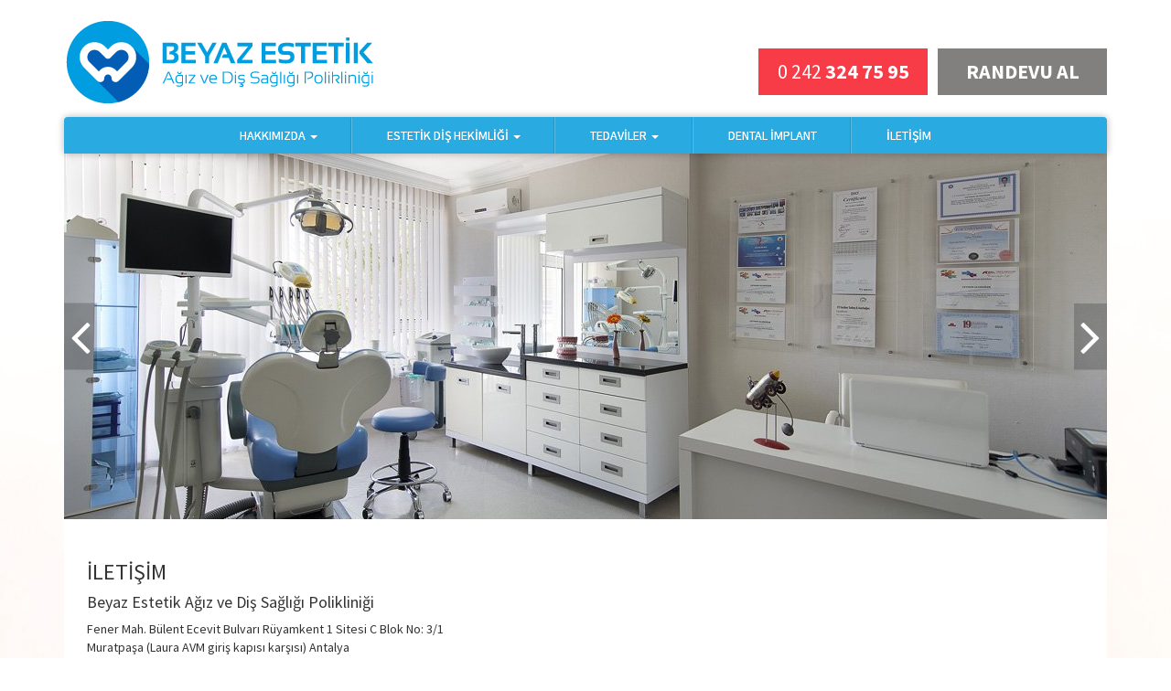

--- FILE ---
content_type: text/html; charset=UTF-8
request_url: http://beyazestetik.com.tr/iletisim.html
body_size: 5012
content:
<!DOCTYPE html PUBLIC "-//W3C//DTD XHTML 1.0 Transitional//EN" "http://www.w3.org/TR/xhtml1/DTD/xhtml1-transitional.dtd">
<html xmlns="http://www.w3.org/1999/xhtml">
<head>
<meta http-equiv="Content-Type" content="text/html; charset=utf-8" />
<base href="http://beyazestetik.com.tr/">
<link rel="icon" type="image/png" href="_images/logoIcon.png">
<link rel="icon" href="_images/fav.ico" type="image/x-icon"/>
<meta name="viewport" content="width=device-width, initial-scale=1">
<link rel="alternate" hreflang="tr" href="http://beyazestetik.com.tr/" />
<link href='http://www.beyazestetik.com.tr/' hreflang='tr' rel='alternate'/> 
<title>Beyaz Estetik Ağız ve Diş Sağlığı Polikliniği Antalya, Diş hekimi antalya, Zirkonyum diş antalya, kanal tedavisi antalya,Antalya Diş Hastanesi, ortodonti,implant antalya, 7/24 Diş Acil Diş</title>
 <meta property="og:title" content="Beyaz Estetik Ağız ve Diş Sağlığı Polikliniği"/>
 <meta property="og:url" content="http://beyazestetik.com.tr/"/>
 <meta property="og:site_name" content="Beyaz Estetik Ağız ve Diş Sağlığı Polikliniği"/>
 <meta property="og:image" content="http://beyazestetik.com.tr/_images/slider2.png" />
 <meta property="og:type" content="website"/>
 <meta property="og:description" content="Sağlıkla Gülümseyin" />

<meta property="fb:admins" content="747743347"/>
<meta content="Hafta sonu açık, Antalya Beyaz Estetik Ağız ve Diş Sağlığı Polikliniği, İmplant, Estetik Diş Hekimliği, Diş Beyazlatma, Kanal Tedavisi, Diş Teli, Dişeti Hastalıkları, Protez ve Ortodonti konularında hizmet vermektedir." name="description" />
<meta content="Beyaz Estetik Ağız ve Diş Sağlığı Polikliniği Antalya, Antalya Diş Hastanesi, 7/24 Diş Acil Diş, diş doktoru, ortodonti, diş hekimi antalya, porselen diş, zirkonyum diş, porselen kaplama, kanal tedavisi, antalya diş poliklinigi, antalya implant, antalya dental implant, estetik diş hekimliği, diş beyazlatma, antalya protez diş,zirkonyum diş antalya, kanal tedavisi antalya, implant antalya" name="keyword" />

<link href='http://fonts.googleapis.com/css?family=Source+Sans+Pro:400,700&subset=latin,latin-ext' rel='stylesheet' type='text/css'>
<link rel="stylesheet" href="//maxcdn.bootstrapcdn.com/font-awesome/4.7.0/css/font-awesome.min.css">
<link rel="stylesheet" type="text/css" href="_css/bootstrap.css"/>
<link rel="stylesheet" type="text/css" href="_css/StyleSheet.css"/>
<link rel="stylesheet" type="text/css" href="owl-carousel/owl.carousel.css"/>
<link rel="stylesheet" type="text/css" href="owl-carousel/owl.transitions.css"/>
<link rel="stylesheet" type="text/css" href="owl-carousel/owl.theme.css">
<link rel="stylesheet" type="text/css" href="highslide/highslide.css" /></head>

<body>
<!-- Google Code for &#304;leti&#351;im Conversion Page -->
<script type="text/javascript">
/* <![CDATA[ */
var google_conversion_id = 962688114;
var google_conversion_language = "en";
var google_conversion_format = "3";
var google_conversion_color = "ffffff";
var google_conversion_label = "pu-TCP_b0GUQ8uiFywM";
var google_remarketing_only = false;
/* ]]> */
</script>
<script type="text/javascript" src="//www.googleadservices.com/pagead/conversion.js">
</script>
<noscript>
<div style="display:inline;">
<img height="1" width="1" style="border-style:none;" alt="" src="//www.googleadservices.com/pagead/conversion/962688114/?label=pu-TCP_b0GUQ8uiFywM&amp;guid=ON&amp;script=0"/>
</div>
</noscript>

<div class="container">
	<div class="col-lg-12 col-md-12 col-sm-12 col-xs-12 header">
    	<div class="langBar pull-right"> </div>
</div>

<div class="col-lg-12 col-md-12 col-sm-12 col-xs-12 header">
	<div class="col-lg-6 col-md-6 col-sm-6 col-xs-12">
    	<div class="logo text-left"><a href="index.html"><img src="_images/beyazEstetikLogo.png" /></a></div>
    </div>
    <div class="col-lg-6 col-md-6 col-sm-6 col-xs-12 text-right hidden-xs desktopPhone" style="padding-top:33px">
    	<a href="iletisim.html">
        	0 242 <span>324 75 95</span>
        </a>
        <a href="o_randevu.html"><span>RANDEVU AL</span></a>
       
    </div>
<!--
    <div class="col-lg-6 col-md-6 col-sm-6 col-xs-12 text-left visible-xs mobileCall">
    	<a href="tel:05398847595"><i class="fa fa-whatsapp" aria-hidden="true"></i> 0 539 884 75 95 </a>
   
    </div>-->
     <div class="col-lg-6 col-md-6 col-sm-6 col-xs-12 text-left visible-xs mobileCall">
        <a href="tel:02423247595"><i class="fa fa-phone-square fa-fw"></i> 0 242 324 75 95 </a> 
     </div>
    <div class="col-lg-6 col-md-6 col-sm-6 col-xs-12 text-left visible-xs mobileCal">
    	<a href="o_randevu.html"><span>RANDEVU AL</span></a>
       
       
    </div>
    

</div>    <div class="clearfix"></div>
	<div class="menuKapsayici">
        
            <nav class="navbar navbar-default" role="navigation">
                <div>
                    <!-- Brand and toggle get grouped for better mobile display -->
                    <div class="navbar-header">
                        <button type="button" class="navbar-toggle" data-toggle="collapse" data-target="#bs-example-navbar-collapse-1" style="color:white;">
                            <span class="sr-only">Toggle navigation</span>
                            <i class="fa fa-bars fa-fw fa-2x"></i>
                        </button>

                    </div>
                    
          <div class="collapse navbar-collapse col-xs-12 col-md-12 col-lg-12 col-sm-12" id="bs-example-navbar-collapse-1">
                        
                            
							<ul class="nav navbar-nav">
                           <!--<li><a href="index.html">ANASAYFA</a></li>-->
					  <li class="dropdown">
												<a href="#" class="dropdown-toggle" data-toggle="dropdown">HAKKIMIZDA <span class="caret"></span></a>
												<ul class="dropdown-menu" role="menu">
											  <li><a href="dis/doktorlar/39">Doktorlar</a></li><li><a href="dis/klinik/48">Klinik</a></li><li><a href="dis/dental-teknoloji/40">Dental Teknoloji</a></li></ul></li><li class="dropdown">
												<a href="#" class="dropdown-toggle" data-toggle="dropdown">ESTETİK DİŞ HEKİMLİĞİ  <span class="caret"></span></a>
												<ul class="dropdown-menu" role="menu">
											  <li><a href="dis/bonding/9">Bonding</a></li><li><a href="dis/laminate-veneer-yaprak-porselen/10">Laminate Veneer (Yaprak Porselen)</a></li><li><a href="dis/zirkonyum-kron-ve-kopruler/11">Zirkonyum Kron ve Köprüler</a></li><li><a href="dis/empress-full-porselen/41">Empress (Full Porselen)</a></li><li><a href="dis/dis-beyazlatma/6">Diş Beyazlatma</a></li><li><a href="dis/dental-botoks/42">Dental Botoks</a></li></ul></li><li class="dropdown">
												<a href="#" class="dropdown-toggle" data-toggle="dropdown">TEDAVİLER <span class="caret"></span></a>
												<ul class="dropdown-menu" role="menu">
											  <li><a href="dis/kanal-tedavisi/14">Kanal Tedavisi</a></li><li><a href="dis/dis-eti-tedavisi/15">Diş Eti Tedavisi</a></li><li><a href="dis/ortodonti/22">Ortodonti</a></li><li><a href="dis/seffaf-plak-ortodonti-tedavisi/13">Şeffaf Plak Ortodonti Tedavisi</a></li><li><a href="dis/yirmilik-dis-cekimi/21">Yirmilik Diş Çekimi</a></li><li><a href="dis/air-flow-ile-leke-cikarma/16">Air Flow ile Leke Çıkarma</a></li><li><a href="dis/hassas-tutuculu-parsiyel-protezler/19">Hassas Tutuculu Parsiyel Protezler</a></li><li><a href="dis/tam-protezler/20">Tam Protezler</a></li></ul></li><li><a href="dis/dental-implant/7">DENTAL İMPLANT</a></li> 
                    <li><a href="iletisim.html" style="background:none;">İLETİŞİM</a></li>          
				</ul>	

                    </div>
                    <!-- /.navbar-collapse -->
                </div>
                <!-- /.container-fluid -->
            </nav>
        
    </div><!-- /Menü -->	<div class="col-lg-12 col-md-12 col-sm-12 col-xs-12 sliderArea hidden-xs">
	
    <div class="col-lg-12 col-md-12 col-sm-12 col-xs-12 slider">
     <div class="arrow leftArrow hidden-xs"><i class="fa fa-angle-left"></i></div>
    	<ul id="owl" class="owl owl-theme" style="margin:0px; padding:0px;    list-style: none;">
            <li><a href="dis/kanal-tedavisi/14"><img src="_img/dis_slider4_1.jpg"></a></li><li><a href="dis/cocuklar-icin/5"><img src="_img/dis_slider3_1.jpg"></a></li><li><a href="dis/dental-implant/7"><img src="_img/dis_slider2_3.jpg"></a></li><li><a href="dis/doktorlar/39"><img src="_img/dis_slider1_3.jpg"></a></li><li><a href="dis/dental-teknoloji/40"><img src="_img/dis_slider5_1.jpg"></a></li>           
        </ul>
        <div class="arrow rightArrow hidden-xs"><i class="fa fa-angle-right"></i></div>
    </div>
    <!--<div class="col-lg-4 col-md-4 col-sm-4 hidden-xs sliderSlogan text-center">
    	Sağlıkla  Gülümseyin        
    
    </div>-->

</div>    <div class="col-lg-12 col-md-12 col-sm-12 col-xs-12 content">
    	<div class="col-lg-6 col-md-6 col-sm-6 col-xs-12 textArea">
        	 
			                       
            
            <h3> İLETİŞİM </h3>
       

<div itemscope itemtype="http://schema.org/Dentist">
   <span itemprop="name"><h4>Beyaz Estetik Ağız ve Diş Sağlığı Polikliniği</h4></span>
   <div itemprop="address" itemscope itemtype="http://schema.org/PostalAddress">
     <span itemprop="streetAddress">Fener Mah. Bülent Ecevit Bulvarı Rüyamkent 1 Sitesi C Blok No: 3/1 <br /> Muratpaşa (Laura AVM giriş kapısı karşısı)</span>
     <span itemprop="addressLocality">Antalya</span><br /><br />
     <span itemprop="addressRegion"></span>
     <span itemprop="postalCode"></span>
   </div>
   <strong>Tel</strong>: <span itemprop="telephone">+90 242 324 7595</span><br />
   <br /><br />
    <strong>E-Mail</strong>: <span itemprop="email">info@beyazestetik.com.tr</span><br />
   <a href="https://www.google.com/maps/place/Beyaz+Estetik+A%C4%9F%C4%B1z+ve+Di%C5%9F+Sa%C4%9Fl%C4%B1%C4%9F%C4%B1+Poliklini%C4%9Fi/@36.8586243,30.7440823,17z/data=!3m1!4b1!4m2!3m1!1s0x14c39ae876450687:0x8b11d57e1d69de05" itemprop="maps">Harita</a> 
</div>
<br /><br />

<form action="iletisim.html#send" method="post">
<div class="col-lg-12 col-md-12 col-sm-12 col-xs-12"> <strong>İsim :</strong> </div>
<div class="col-lg-12 col-md-12 col-sm-12 col-xs-12"> <input type="text" name="ad" class="form-control" /> </div>
<div class="col-lg-12 col-md-12 col-sm-12 col-xs-12"> <strong>E-Mail :</strong> </div>
<div class="col-lg-12 col-md-12 col-sm-12 col-xs-12"> <input type="text" name="eposta" class="form-control" /> </div>
<div class="col-lg-12 col-md-12 col-sm-12 col-xs-12"> <strong>Telefon :</strong> </div>
<div class="col-lg-12 col-md-12 col-sm-12 col-xs-12"> <input type="text" name="tel" class="form-control" /> </div>
<div class="col-lg-12 col-md-12 col-sm-12 col-xs-12"> <strong>Mesajınız :</strong> </div>
<div class="col-lg-12 col-md-12 col-sm-12 col-xs-12"> <textarea class="form-control" name="msg"> </textarea> </div>
<div class="col-lg-12 col-md-12 col-sm-12 col-xs-12"> <strong>Güvenlik :</strong> </div>
<div class="col-lg-12 col-md-12 col-sm-12 col-xs-12">
<div class="g-recaptcha" data-sitekey="6LcA5xkTAAAAAEdGGMvnJr9-KdWwYvwXalGtT8ry"></div>
            <script type="text/javascript"
                    src="https://www.google.com/recaptcha/api.js?hl=tr">
            </script>
</div>
            
<div class="col-lg-12 col-md-12 col-sm-12 col-xs-12 text-right" style="margin-top:5px;"> <input type="submit" name="Go"  value="Gönder"  class="form-control"/> </div>

</form>        
        </div>
       <div class="col-lg-4 col-md-4 col-sm-4 col-xs-12 textArea pull-right" style="padding:0px;">
        		<iframe src="https://www.google.com/maps/embed?pb=!1m18!1m12!1m3!1d3192.3256104693114!2d30.74408231568016!3d36.8586242721077!2m3!1f0!2f0!3f0!3m2!1i1024!2i768!4f13.1!3m3!1m2!1s0x14c39ae876450687%3A0x8b11d57e1d69de05!2zQmV5YXogRXN0ZXRpayBBxJ_EsXogdmUgRGnFnyBTYcSfbMSxxJ_EsSBQb2xpa2xpbmnEn2k!5e0!3m2!1str!2s!4v1456932729133" width="100%" height="562" frameborder="0" style="border:0" allowfullscreen></iframe>
        </div> 
    
    </div>
    
  <div class="col-lg-12 col-md-12 col-sm-12 col-xs-12 footer ">
  <div class="col-lg-10 col-md-10 col-sm-10 col-xs-10 text-left">
    	Beyaz Estetik Ağız ve Diş Sağlığı Polikliniği - 2026 <br> Bu sitedeki içerikler sadece bilgilendirme amaçlıdır. Hekimin hastayı tıbbi amaçla muayene etmesi veya hastaya tanı koyması yerine geçmez.
   </div>
  <div class="col-lg-2 col-md-2 col-sm-2 col-xs-2 text-right">
    	<a href="https://www.facebook.com/beyazestetik/" target="new"><i class="fa fa-facebook-square fa-2x"></i></a>
        <a href="https://www.instagram.com/beyazestetik/" target="new"><i class="fa fa-instagram fa-2x" aria-hidden="true"></i></a>
    
   </div>
</div>
</div>



<script>
  (function(i,s,o,g,r,a,m){i['GoogleAnalyticsObject']=r;i[r]=i[r]||function(){
  (i[r].q=i[r].q||[]).push(arguments)},i[r].l=1*new Date();a=s.createElement(o),
  m=s.getElementsByTagName(o)[0];a.async=1;a.src=g;m.parentNode.insertBefore(a,m)
  })(window,document,'script','https://www.google-analytics.com/analytics.js','ga');

  ga('create', 'UA-53932834-1', 'auto');
  ga('send', 'pageview');

</script><script type="text/javascript" src="https://code.jquery.com/jquery-2.1.3.min.js"></script>
<script type="text/javascript" src="_js/bootstrap.js"></script>
<script type="text/javascript" src="owl-carousel/owl.carousel.js"></script>
<script type="text/javascript">
$(document).ready(function(){
	$("#owl").owlCarousel({
            navigation: false, // Show next and prev buttons 
            slideSpeed: 300, paginationSpeed: 400, singleItem: true, autoPlay: true, pagination: false, mouseDrag: true, transitionStyle: "fade"
			
        });
		
			var slider = $('#owl').data('owlCarousel');
		
		$('.leftArrow').click(function(e) {
            slider.prev();
        });
		
		$('.rightArrow').click(function(e) {
            slider.next();
        });
});
</script>
</body>
</html>

--- FILE ---
content_type: text/html; charset=utf-8
request_url: https://www.google.com/recaptcha/api2/anchor?ar=1&k=6LcA5xkTAAAAAEdGGMvnJr9-KdWwYvwXalGtT8ry&co=aHR0cDovL2JleWF6ZXN0ZXRpay5jb20udHI6ODA.&hl=tr&v=PoyoqOPhxBO7pBk68S4YbpHZ&size=normal&anchor-ms=20000&execute-ms=30000&cb=7te48u2b0l8b
body_size: 49673
content:
<!DOCTYPE HTML><html dir="ltr" lang="tr"><head><meta http-equiv="Content-Type" content="text/html; charset=UTF-8">
<meta http-equiv="X-UA-Compatible" content="IE=edge">
<title>reCAPTCHA</title>
<style type="text/css">
/* cyrillic-ext */
@font-face {
  font-family: 'Roboto';
  font-style: normal;
  font-weight: 400;
  font-stretch: 100%;
  src: url(//fonts.gstatic.com/s/roboto/v48/KFO7CnqEu92Fr1ME7kSn66aGLdTylUAMa3GUBHMdazTgWw.woff2) format('woff2');
  unicode-range: U+0460-052F, U+1C80-1C8A, U+20B4, U+2DE0-2DFF, U+A640-A69F, U+FE2E-FE2F;
}
/* cyrillic */
@font-face {
  font-family: 'Roboto';
  font-style: normal;
  font-weight: 400;
  font-stretch: 100%;
  src: url(//fonts.gstatic.com/s/roboto/v48/KFO7CnqEu92Fr1ME7kSn66aGLdTylUAMa3iUBHMdazTgWw.woff2) format('woff2');
  unicode-range: U+0301, U+0400-045F, U+0490-0491, U+04B0-04B1, U+2116;
}
/* greek-ext */
@font-face {
  font-family: 'Roboto';
  font-style: normal;
  font-weight: 400;
  font-stretch: 100%;
  src: url(//fonts.gstatic.com/s/roboto/v48/KFO7CnqEu92Fr1ME7kSn66aGLdTylUAMa3CUBHMdazTgWw.woff2) format('woff2');
  unicode-range: U+1F00-1FFF;
}
/* greek */
@font-face {
  font-family: 'Roboto';
  font-style: normal;
  font-weight: 400;
  font-stretch: 100%;
  src: url(//fonts.gstatic.com/s/roboto/v48/KFO7CnqEu92Fr1ME7kSn66aGLdTylUAMa3-UBHMdazTgWw.woff2) format('woff2');
  unicode-range: U+0370-0377, U+037A-037F, U+0384-038A, U+038C, U+038E-03A1, U+03A3-03FF;
}
/* math */
@font-face {
  font-family: 'Roboto';
  font-style: normal;
  font-weight: 400;
  font-stretch: 100%;
  src: url(//fonts.gstatic.com/s/roboto/v48/KFO7CnqEu92Fr1ME7kSn66aGLdTylUAMawCUBHMdazTgWw.woff2) format('woff2');
  unicode-range: U+0302-0303, U+0305, U+0307-0308, U+0310, U+0312, U+0315, U+031A, U+0326-0327, U+032C, U+032F-0330, U+0332-0333, U+0338, U+033A, U+0346, U+034D, U+0391-03A1, U+03A3-03A9, U+03B1-03C9, U+03D1, U+03D5-03D6, U+03F0-03F1, U+03F4-03F5, U+2016-2017, U+2034-2038, U+203C, U+2040, U+2043, U+2047, U+2050, U+2057, U+205F, U+2070-2071, U+2074-208E, U+2090-209C, U+20D0-20DC, U+20E1, U+20E5-20EF, U+2100-2112, U+2114-2115, U+2117-2121, U+2123-214F, U+2190, U+2192, U+2194-21AE, U+21B0-21E5, U+21F1-21F2, U+21F4-2211, U+2213-2214, U+2216-22FF, U+2308-230B, U+2310, U+2319, U+231C-2321, U+2336-237A, U+237C, U+2395, U+239B-23B7, U+23D0, U+23DC-23E1, U+2474-2475, U+25AF, U+25B3, U+25B7, U+25BD, U+25C1, U+25CA, U+25CC, U+25FB, U+266D-266F, U+27C0-27FF, U+2900-2AFF, U+2B0E-2B11, U+2B30-2B4C, U+2BFE, U+3030, U+FF5B, U+FF5D, U+1D400-1D7FF, U+1EE00-1EEFF;
}
/* symbols */
@font-face {
  font-family: 'Roboto';
  font-style: normal;
  font-weight: 400;
  font-stretch: 100%;
  src: url(//fonts.gstatic.com/s/roboto/v48/KFO7CnqEu92Fr1ME7kSn66aGLdTylUAMaxKUBHMdazTgWw.woff2) format('woff2');
  unicode-range: U+0001-000C, U+000E-001F, U+007F-009F, U+20DD-20E0, U+20E2-20E4, U+2150-218F, U+2190, U+2192, U+2194-2199, U+21AF, U+21E6-21F0, U+21F3, U+2218-2219, U+2299, U+22C4-22C6, U+2300-243F, U+2440-244A, U+2460-24FF, U+25A0-27BF, U+2800-28FF, U+2921-2922, U+2981, U+29BF, U+29EB, U+2B00-2BFF, U+4DC0-4DFF, U+FFF9-FFFB, U+10140-1018E, U+10190-1019C, U+101A0, U+101D0-101FD, U+102E0-102FB, U+10E60-10E7E, U+1D2C0-1D2D3, U+1D2E0-1D37F, U+1F000-1F0FF, U+1F100-1F1AD, U+1F1E6-1F1FF, U+1F30D-1F30F, U+1F315, U+1F31C, U+1F31E, U+1F320-1F32C, U+1F336, U+1F378, U+1F37D, U+1F382, U+1F393-1F39F, U+1F3A7-1F3A8, U+1F3AC-1F3AF, U+1F3C2, U+1F3C4-1F3C6, U+1F3CA-1F3CE, U+1F3D4-1F3E0, U+1F3ED, U+1F3F1-1F3F3, U+1F3F5-1F3F7, U+1F408, U+1F415, U+1F41F, U+1F426, U+1F43F, U+1F441-1F442, U+1F444, U+1F446-1F449, U+1F44C-1F44E, U+1F453, U+1F46A, U+1F47D, U+1F4A3, U+1F4B0, U+1F4B3, U+1F4B9, U+1F4BB, U+1F4BF, U+1F4C8-1F4CB, U+1F4D6, U+1F4DA, U+1F4DF, U+1F4E3-1F4E6, U+1F4EA-1F4ED, U+1F4F7, U+1F4F9-1F4FB, U+1F4FD-1F4FE, U+1F503, U+1F507-1F50B, U+1F50D, U+1F512-1F513, U+1F53E-1F54A, U+1F54F-1F5FA, U+1F610, U+1F650-1F67F, U+1F687, U+1F68D, U+1F691, U+1F694, U+1F698, U+1F6AD, U+1F6B2, U+1F6B9-1F6BA, U+1F6BC, U+1F6C6-1F6CF, U+1F6D3-1F6D7, U+1F6E0-1F6EA, U+1F6F0-1F6F3, U+1F6F7-1F6FC, U+1F700-1F7FF, U+1F800-1F80B, U+1F810-1F847, U+1F850-1F859, U+1F860-1F887, U+1F890-1F8AD, U+1F8B0-1F8BB, U+1F8C0-1F8C1, U+1F900-1F90B, U+1F93B, U+1F946, U+1F984, U+1F996, U+1F9E9, U+1FA00-1FA6F, U+1FA70-1FA7C, U+1FA80-1FA89, U+1FA8F-1FAC6, U+1FACE-1FADC, U+1FADF-1FAE9, U+1FAF0-1FAF8, U+1FB00-1FBFF;
}
/* vietnamese */
@font-face {
  font-family: 'Roboto';
  font-style: normal;
  font-weight: 400;
  font-stretch: 100%;
  src: url(//fonts.gstatic.com/s/roboto/v48/KFO7CnqEu92Fr1ME7kSn66aGLdTylUAMa3OUBHMdazTgWw.woff2) format('woff2');
  unicode-range: U+0102-0103, U+0110-0111, U+0128-0129, U+0168-0169, U+01A0-01A1, U+01AF-01B0, U+0300-0301, U+0303-0304, U+0308-0309, U+0323, U+0329, U+1EA0-1EF9, U+20AB;
}
/* latin-ext */
@font-face {
  font-family: 'Roboto';
  font-style: normal;
  font-weight: 400;
  font-stretch: 100%;
  src: url(//fonts.gstatic.com/s/roboto/v48/KFO7CnqEu92Fr1ME7kSn66aGLdTylUAMa3KUBHMdazTgWw.woff2) format('woff2');
  unicode-range: U+0100-02BA, U+02BD-02C5, U+02C7-02CC, U+02CE-02D7, U+02DD-02FF, U+0304, U+0308, U+0329, U+1D00-1DBF, U+1E00-1E9F, U+1EF2-1EFF, U+2020, U+20A0-20AB, U+20AD-20C0, U+2113, U+2C60-2C7F, U+A720-A7FF;
}
/* latin */
@font-face {
  font-family: 'Roboto';
  font-style: normal;
  font-weight: 400;
  font-stretch: 100%;
  src: url(//fonts.gstatic.com/s/roboto/v48/KFO7CnqEu92Fr1ME7kSn66aGLdTylUAMa3yUBHMdazQ.woff2) format('woff2');
  unicode-range: U+0000-00FF, U+0131, U+0152-0153, U+02BB-02BC, U+02C6, U+02DA, U+02DC, U+0304, U+0308, U+0329, U+2000-206F, U+20AC, U+2122, U+2191, U+2193, U+2212, U+2215, U+FEFF, U+FFFD;
}
/* cyrillic-ext */
@font-face {
  font-family: 'Roboto';
  font-style: normal;
  font-weight: 500;
  font-stretch: 100%;
  src: url(//fonts.gstatic.com/s/roboto/v48/KFO7CnqEu92Fr1ME7kSn66aGLdTylUAMa3GUBHMdazTgWw.woff2) format('woff2');
  unicode-range: U+0460-052F, U+1C80-1C8A, U+20B4, U+2DE0-2DFF, U+A640-A69F, U+FE2E-FE2F;
}
/* cyrillic */
@font-face {
  font-family: 'Roboto';
  font-style: normal;
  font-weight: 500;
  font-stretch: 100%;
  src: url(//fonts.gstatic.com/s/roboto/v48/KFO7CnqEu92Fr1ME7kSn66aGLdTylUAMa3iUBHMdazTgWw.woff2) format('woff2');
  unicode-range: U+0301, U+0400-045F, U+0490-0491, U+04B0-04B1, U+2116;
}
/* greek-ext */
@font-face {
  font-family: 'Roboto';
  font-style: normal;
  font-weight: 500;
  font-stretch: 100%;
  src: url(//fonts.gstatic.com/s/roboto/v48/KFO7CnqEu92Fr1ME7kSn66aGLdTylUAMa3CUBHMdazTgWw.woff2) format('woff2');
  unicode-range: U+1F00-1FFF;
}
/* greek */
@font-face {
  font-family: 'Roboto';
  font-style: normal;
  font-weight: 500;
  font-stretch: 100%;
  src: url(//fonts.gstatic.com/s/roboto/v48/KFO7CnqEu92Fr1ME7kSn66aGLdTylUAMa3-UBHMdazTgWw.woff2) format('woff2');
  unicode-range: U+0370-0377, U+037A-037F, U+0384-038A, U+038C, U+038E-03A1, U+03A3-03FF;
}
/* math */
@font-face {
  font-family: 'Roboto';
  font-style: normal;
  font-weight: 500;
  font-stretch: 100%;
  src: url(//fonts.gstatic.com/s/roboto/v48/KFO7CnqEu92Fr1ME7kSn66aGLdTylUAMawCUBHMdazTgWw.woff2) format('woff2');
  unicode-range: U+0302-0303, U+0305, U+0307-0308, U+0310, U+0312, U+0315, U+031A, U+0326-0327, U+032C, U+032F-0330, U+0332-0333, U+0338, U+033A, U+0346, U+034D, U+0391-03A1, U+03A3-03A9, U+03B1-03C9, U+03D1, U+03D5-03D6, U+03F0-03F1, U+03F4-03F5, U+2016-2017, U+2034-2038, U+203C, U+2040, U+2043, U+2047, U+2050, U+2057, U+205F, U+2070-2071, U+2074-208E, U+2090-209C, U+20D0-20DC, U+20E1, U+20E5-20EF, U+2100-2112, U+2114-2115, U+2117-2121, U+2123-214F, U+2190, U+2192, U+2194-21AE, U+21B0-21E5, U+21F1-21F2, U+21F4-2211, U+2213-2214, U+2216-22FF, U+2308-230B, U+2310, U+2319, U+231C-2321, U+2336-237A, U+237C, U+2395, U+239B-23B7, U+23D0, U+23DC-23E1, U+2474-2475, U+25AF, U+25B3, U+25B7, U+25BD, U+25C1, U+25CA, U+25CC, U+25FB, U+266D-266F, U+27C0-27FF, U+2900-2AFF, U+2B0E-2B11, U+2B30-2B4C, U+2BFE, U+3030, U+FF5B, U+FF5D, U+1D400-1D7FF, U+1EE00-1EEFF;
}
/* symbols */
@font-face {
  font-family: 'Roboto';
  font-style: normal;
  font-weight: 500;
  font-stretch: 100%;
  src: url(//fonts.gstatic.com/s/roboto/v48/KFO7CnqEu92Fr1ME7kSn66aGLdTylUAMaxKUBHMdazTgWw.woff2) format('woff2');
  unicode-range: U+0001-000C, U+000E-001F, U+007F-009F, U+20DD-20E0, U+20E2-20E4, U+2150-218F, U+2190, U+2192, U+2194-2199, U+21AF, U+21E6-21F0, U+21F3, U+2218-2219, U+2299, U+22C4-22C6, U+2300-243F, U+2440-244A, U+2460-24FF, U+25A0-27BF, U+2800-28FF, U+2921-2922, U+2981, U+29BF, U+29EB, U+2B00-2BFF, U+4DC0-4DFF, U+FFF9-FFFB, U+10140-1018E, U+10190-1019C, U+101A0, U+101D0-101FD, U+102E0-102FB, U+10E60-10E7E, U+1D2C0-1D2D3, U+1D2E0-1D37F, U+1F000-1F0FF, U+1F100-1F1AD, U+1F1E6-1F1FF, U+1F30D-1F30F, U+1F315, U+1F31C, U+1F31E, U+1F320-1F32C, U+1F336, U+1F378, U+1F37D, U+1F382, U+1F393-1F39F, U+1F3A7-1F3A8, U+1F3AC-1F3AF, U+1F3C2, U+1F3C4-1F3C6, U+1F3CA-1F3CE, U+1F3D4-1F3E0, U+1F3ED, U+1F3F1-1F3F3, U+1F3F5-1F3F7, U+1F408, U+1F415, U+1F41F, U+1F426, U+1F43F, U+1F441-1F442, U+1F444, U+1F446-1F449, U+1F44C-1F44E, U+1F453, U+1F46A, U+1F47D, U+1F4A3, U+1F4B0, U+1F4B3, U+1F4B9, U+1F4BB, U+1F4BF, U+1F4C8-1F4CB, U+1F4D6, U+1F4DA, U+1F4DF, U+1F4E3-1F4E6, U+1F4EA-1F4ED, U+1F4F7, U+1F4F9-1F4FB, U+1F4FD-1F4FE, U+1F503, U+1F507-1F50B, U+1F50D, U+1F512-1F513, U+1F53E-1F54A, U+1F54F-1F5FA, U+1F610, U+1F650-1F67F, U+1F687, U+1F68D, U+1F691, U+1F694, U+1F698, U+1F6AD, U+1F6B2, U+1F6B9-1F6BA, U+1F6BC, U+1F6C6-1F6CF, U+1F6D3-1F6D7, U+1F6E0-1F6EA, U+1F6F0-1F6F3, U+1F6F7-1F6FC, U+1F700-1F7FF, U+1F800-1F80B, U+1F810-1F847, U+1F850-1F859, U+1F860-1F887, U+1F890-1F8AD, U+1F8B0-1F8BB, U+1F8C0-1F8C1, U+1F900-1F90B, U+1F93B, U+1F946, U+1F984, U+1F996, U+1F9E9, U+1FA00-1FA6F, U+1FA70-1FA7C, U+1FA80-1FA89, U+1FA8F-1FAC6, U+1FACE-1FADC, U+1FADF-1FAE9, U+1FAF0-1FAF8, U+1FB00-1FBFF;
}
/* vietnamese */
@font-face {
  font-family: 'Roboto';
  font-style: normal;
  font-weight: 500;
  font-stretch: 100%;
  src: url(//fonts.gstatic.com/s/roboto/v48/KFO7CnqEu92Fr1ME7kSn66aGLdTylUAMa3OUBHMdazTgWw.woff2) format('woff2');
  unicode-range: U+0102-0103, U+0110-0111, U+0128-0129, U+0168-0169, U+01A0-01A1, U+01AF-01B0, U+0300-0301, U+0303-0304, U+0308-0309, U+0323, U+0329, U+1EA0-1EF9, U+20AB;
}
/* latin-ext */
@font-face {
  font-family: 'Roboto';
  font-style: normal;
  font-weight: 500;
  font-stretch: 100%;
  src: url(//fonts.gstatic.com/s/roboto/v48/KFO7CnqEu92Fr1ME7kSn66aGLdTylUAMa3KUBHMdazTgWw.woff2) format('woff2');
  unicode-range: U+0100-02BA, U+02BD-02C5, U+02C7-02CC, U+02CE-02D7, U+02DD-02FF, U+0304, U+0308, U+0329, U+1D00-1DBF, U+1E00-1E9F, U+1EF2-1EFF, U+2020, U+20A0-20AB, U+20AD-20C0, U+2113, U+2C60-2C7F, U+A720-A7FF;
}
/* latin */
@font-face {
  font-family: 'Roboto';
  font-style: normal;
  font-weight: 500;
  font-stretch: 100%;
  src: url(//fonts.gstatic.com/s/roboto/v48/KFO7CnqEu92Fr1ME7kSn66aGLdTylUAMa3yUBHMdazQ.woff2) format('woff2');
  unicode-range: U+0000-00FF, U+0131, U+0152-0153, U+02BB-02BC, U+02C6, U+02DA, U+02DC, U+0304, U+0308, U+0329, U+2000-206F, U+20AC, U+2122, U+2191, U+2193, U+2212, U+2215, U+FEFF, U+FFFD;
}
/* cyrillic-ext */
@font-face {
  font-family: 'Roboto';
  font-style: normal;
  font-weight: 900;
  font-stretch: 100%;
  src: url(//fonts.gstatic.com/s/roboto/v48/KFO7CnqEu92Fr1ME7kSn66aGLdTylUAMa3GUBHMdazTgWw.woff2) format('woff2');
  unicode-range: U+0460-052F, U+1C80-1C8A, U+20B4, U+2DE0-2DFF, U+A640-A69F, U+FE2E-FE2F;
}
/* cyrillic */
@font-face {
  font-family: 'Roboto';
  font-style: normal;
  font-weight: 900;
  font-stretch: 100%;
  src: url(//fonts.gstatic.com/s/roboto/v48/KFO7CnqEu92Fr1ME7kSn66aGLdTylUAMa3iUBHMdazTgWw.woff2) format('woff2');
  unicode-range: U+0301, U+0400-045F, U+0490-0491, U+04B0-04B1, U+2116;
}
/* greek-ext */
@font-face {
  font-family: 'Roboto';
  font-style: normal;
  font-weight: 900;
  font-stretch: 100%;
  src: url(//fonts.gstatic.com/s/roboto/v48/KFO7CnqEu92Fr1ME7kSn66aGLdTylUAMa3CUBHMdazTgWw.woff2) format('woff2');
  unicode-range: U+1F00-1FFF;
}
/* greek */
@font-face {
  font-family: 'Roboto';
  font-style: normal;
  font-weight: 900;
  font-stretch: 100%;
  src: url(//fonts.gstatic.com/s/roboto/v48/KFO7CnqEu92Fr1ME7kSn66aGLdTylUAMa3-UBHMdazTgWw.woff2) format('woff2');
  unicode-range: U+0370-0377, U+037A-037F, U+0384-038A, U+038C, U+038E-03A1, U+03A3-03FF;
}
/* math */
@font-face {
  font-family: 'Roboto';
  font-style: normal;
  font-weight: 900;
  font-stretch: 100%;
  src: url(//fonts.gstatic.com/s/roboto/v48/KFO7CnqEu92Fr1ME7kSn66aGLdTylUAMawCUBHMdazTgWw.woff2) format('woff2');
  unicode-range: U+0302-0303, U+0305, U+0307-0308, U+0310, U+0312, U+0315, U+031A, U+0326-0327, U+032C, U+032F-0330, U+0332-0333, U+0338, U+033A, U+0346, U+034D, U+0391-03A1, U+03A3-03A9, U+03B1-03C9, U+03D1, U+03D5-03D6, U+03F0-03F1, U+03F4-03F5, U+2016-2017, U+2034-2038, U+203C, U+2040, U+2043, U+2047, U+2050, U+2057, U+205F, U+2070-2071, U+2074-208E, U+2090-209C, U+20D0-20DC, U+20E1, U+20E5-20EF, U+2100-2112, U+2114-2115, U+2117-2121, U+2123-214F, U+2190, U+2192, U+2194-21AE, U+21B0-21E5, U+21F1-21F2, U+21F4-2211, U+2213-2214, U+2216-22FF, U+2308-230B, U+2310, U+2319, U+231C-2321, U+2336-237A, U+237C, U+2395, U+239B-23B7, U+23D0, U+23DC-23E1, U+2474-2475, U+25AF, U+25B3, U+25B7, U+25BD, U+25C1, U+25CA, U+25CC, U+25FB, U+266D-266F, U+27C0-27FF, U+2900-2AFF, U+2B0E-2B11, U+2B30-2B4C, U+2BFE, U+3030, U+FF5B, U+FF5D, U+1D400-1D7FF, U+1EE00-1EEFF;
}
/* symbols */
@font-face {
  font-family: 'Roboto';
  font-style: normal;
  font-weight: 900;
  font-stretch: 100%;
  src: url(//fonts.gstatic.com/s/roboto/v48/KFO7CnqEu92Fr1ME7kSn66aGLdTylUAMaxKUBHMdazTgWw.woff2) format('woff2');
  unicode-range: U+0001-000C, U+000E-001F, U+007F-009F, U+20DD-20E0, U+20E2-20E4, U+2150-218F, U+2190, U+2192, U+2194-2199, U+21AF, U+21E6-21F0, U+21F3, U+2218-2219, U+2299, U+22C4-22C6, U+2300-243F, U+2440-244A, U+2460-24FF, U+25A0-27BF, U+2800-28FF, U+2921-2922, U+2981, U+29BF, U+29EB, U+2B00-2BFF, U+4DC0-4DFF, U+FFF9-FFFB, U+10140-1018E, U+10190-1019C, U+101A0, U+101D0-101FD, U+102E0-102FB, U+10E60-10E7E, U+1D2C0-1D2D3, U+1D2E0-1D37F, U+1F000-1F0FF, U+1F100-1F1AD, U+1F1E6-1F1FF, U+1F30D-1F30F, U+1F315, U+1F31C, U+1F31E, U+1F320-1F32C, U+1F336, U+1F378, U+1F37D, U+1F382, U+1F393-1F39F, U+1F3A7-1F3A8, U+1F3AC-1F3AF, U+1F3C2, U+1F3C4-1F3C6, U+1F3CA-1F3CE, U+1F3D4-1F3E0, U+1F3ED, U+1F3F1-1F3F3, U+1F3F5-1F3F7, U+1F408, U+1F415, U+1F41F, U+1F426, U+1F43F, U+1F441-1F442, U+1F444, U+1F446-1F449, U+1F44C-1F44E, U+1F453, U+1F46A, U+1F47D, U+1F4A3, U+1F4B0, U+1F4B3, U+1F4B9, U+1F4BB, U+1F4BF, U+1F4C8-1F4CB, U+1F4D6, U+1F4DA, U+1F4DF, U+1F4E3-1F4E6, U+1F4EA-1F4ED, U+1F4F7, U+1F4F9-1F4FB, U+1F4FD-1F4FE, U+1F503, U+1F507-1F50B, U+1F50D, U+1F512-1F513, U+1F53E-1F54A, U+1F54F-1F5FA, U+1F610, U+1F650-1F67F, U+1F687, U+1F68D, U+1F691, U+1F694, U+1F698, U+1F6AD, U+1F6B2, U+1F6B9-1F6BA, U+1F6BC, U+1F6C6-1F6CF, U+1F6D3-1F6D7, U+1F6E0-1F6EA, U+1F6F0-1F6F3, U+1F6F7-1F6FC, U+1F700-1F7FF, U+1F800-1F80B, U+1F810-1F847, U+1F850-1F859, U+1F860-1F887, U+1F890-1F8AD, U+1F8B0-1F8BB, U+1F8C0-1F8C1, U+1F900-1F90B, U+1F93B, U+1F946, U+1F984, U+1F996, U+1F9E9, U+1FA00-1FA6F, U+1FA70-1FA7C, U+1FA80-1FA89, U+1FA8F-1FAC6, U+1FACE-1FADC, U+1FADF-1FAE9, U+1FAF0-1FAF8, U+1FB00-1FBFF;
}
/* vietnamese */
@font-face {
  font-family: 'Roboto';
  font-style: normal;
  font-weight: 900;
  font-stretch: 100%;
  src: url(//fonts.gstatic.com/s/roboto/v48/KFO7CnqEu92Fr1ME7kSn66aGLdTylUAMa3OUBHMdazTgWw.woff2) format('woff2');
  unicode-range: U+0102-0103, U+0110-0111, U+0128-0129, U+0168-0169, U+01A0-01A1, U+01AF-01B0, U+0300-0301, U+0303-0304, U+0308-0309, U+0323, U+0329, U+1EA0-1EF9, U+20AB;
}
/* latin-ext */
@font-face {
  font-family: 'Roboto';
  font-style: normal;
  font-weight: 900;
  font-stretch: 100%;
  src: url(//fonts.gstatic.com/s/roboto/v48/KFO7CnqEu92Fr1ME7kSn66aGLdTylUAMa3KUBHMdazTgWw.woff2) format('woff2');
  unicode-range: U+0100-02BA, U+02BD-02C5, U+02C7-02CC, U+02CE-02D7, U+02DD-02FF, U+0304, U+0308, U+0329, U+1D00-1DBF, U+1E00-1E9F, U+1EF2-1EFF, U+2020, U+20A0-20AB, U+20AD-20C0, U+2113, U+2C60-2C7F, U+A720-A7FF;
}
/* latin */
@font-face {
  font-family: 'Roboto';
  font-style: normal;
  font-weight: 900;
  font-stretch: 100%;
  src: url(//fonts.gstatic.com/s/roboto/v48/KFO7CnqEu92Fr1ME7kSn66aGLdTylUAMa3yUBHMdazQ.woff2) format('woff2');
  unicode-range: U+0000-00FF, U+0131, U+0152-0153, U+02BB-02BC, U+02C6, U+02DA, U+02DC, U+0304, U+0308, U+0329, U+2000-206F, U+20AC, U+2122, U+2191, U+2193, U+2212, U+2215, U+FEFF, U+FFFD;
}

</style>
<link rel="stylesheet" type="text/css" href="https://www.gstatic.com/recaptcha/releases/PoyoqOPhxBO7pBk68S4YbpHZ/styles__ltr.css">
<script nonce="E5p-2dBWtYFliYJ2WTB10w" type="text/javascript">window['__recaptcha_api'] = 'https://www.google.com/recaptcha/api2/';</script>
<script type="text/javascript" src="https://www.gstatic.com/recaptcha/releases/PoyoqOPhxBO7pBk68S4YbpHZ/recaptcha__tr.js" nonce="E5p-2dBWtYFliYJ2WTB10w">
      
    </script></head>
<body><div id="rc-anchor-alert" class="rc-anchor-alert"></div>
<input type="hidden" id="recaptcha-token" value="[base64]">
<script type="text/javascript" nonce="E5p-2dBWtYFliYJ2WTB10w">
      recaptcha.anchor.Main.init("[\x22ainput\x22,[\x22bgdata\x22,\x22\x22,\[base64]/[base64]/bmV3IFpbdF0obVswXSk6Sz09Mj9uZXcgWlt0XShtWzBdLG1bMV0pOks9PTM/bmV3IFpbdF0obVswXSxtWzFdLG1bMl0pOks9PTQ/[base64]/[base64]/[base64]/[base64]/[base64]/[base64]/[base64]/[base64]/[base64]/[base64]/[base64]/[base64]/[base64]/[base64]\\u003d\\u003d\x22,\[base64]\\u003d\x22,\[base64]/KW5Xej4ARTl/w5bCssKFIjDCq8OPEXnChFdGwqkAw7vCo8KRw6dWPMOxwqMBfhrCicOZw7pPPRXDiWptw7rCrsOJw7fCtwnDl2XDj8K/wr0Ew6QoWAY9w5XCrhfCoMKMwpxSw4fCgcOMWMOmwr5cwrxBwrXDsW/DlcOvJmTDgsObw5zDicOCVMKSw7lmwpIQcUQNMwt3P3PDlXhwwo0+w6bDhMKMw5/Do8OAF8Owwr4zasK+UsKfw4LCgGQyAwTCrXDDpFzDncKOw73DnsOrwqlXw5YDQyDDrADCnn/CgB3Du8OBw4V9H8KcwpNuWsKfKMOjIcOPw4HCssKEw6tPwqJ4w7LDmzkSw7A/[base64]/DosOEwrDCoj/CvMO+wrjDiUTDkMOCwpvCu8KtwpjDn3Zze8O+w68Ew57CkMOpY07ChsOmblvDmirDhjsGwp/DqjvDmFvCqsK1OmjClMK8w7VCKcK3PSRgGiDDmwwTwoh2NTzDqWnDisONw4kCw5hlw5VMO8O4wp5Pa8KCwpoLbR0zw5HDksOCDsOmSRwTwqRAYsK/wphjGjxKwobDo8OWw7Bhak3Cr8ODPMO1wrDCmMKqw5DDuRnCjcKSM33DkXnCrXTDphdfGcKKwrHCjDDCmlMyaSnDmjJow6zDi8O7F30Tw6ZqwrQcwpPDpMOyw50sw6YJwofDo8KWBsOYdMOkGsKYwpHChsKMwpEXZMOVd0tYw6LCgcKrcX5ULHlATWE9w5/CoHszOy8vZEfDtRvDvyjCn18BwonDiRgOw4bClCPCh8Ogw5YGbS8RLMK8B2nCqMKowqgcNRbChFckw5jDqsKJRcOpGwXDqRUyw5QewpIABsO9P8O0w4nClMORwrtRRjp6XQ/DljrDjzvDscOEw7F6VMKBwqvDiW0VFyLDpGDDq8KSw6XDmBw2w6bCsMOiEsOmdn0Gw6LCpnICwodEdsOswq/[base64]/[base64]/Dj3UUw6Jiw5Fvw5rDmwpYABxIFMKrRsKoMMK3cUUJQMOrwoLCsMOkwpwQG8K7b8KXwo7Cr8K1DMOVwojDsztVXMKQCGVrVMKDwowpOW7DvMO3woVwcDNXwpV/MsOGw5duOMOtw6PCrlcwRVsWw5ATwrYWU08dRMKaUMK+OwzDq8OBwpbCi2BbG8KZdG0LwovDqsKvK8OlUsKywpt8wobCtB8CwoMpaxHDhFwYw4kLJnzDt8OZUjI6TG7DtsOsbgvCmR3DgSJjGCpfwqPCq2PDhzFLwofCgUIGwrlbw6AGJsOvwoF/HUPCusKmw4FbXCINKcKqw57DuG4tLhnDogjDuMOQwrgow5zDrR/[base64]/CvjR7wpQ6XBTDrcO6ecOzw5HCuEMQw5HChsKyeSDDknpow5MkPsKPXcO3fwVHF8Kcw6bDkcOqbzo0aTgvwqnCkQ/[base64]/[base64]/Dox9OZcOxw7bDi8KCcGzDksKQwqs4HDNow6QXw4/[base64]/[base64]/woFtw50DUXV2O8KNIADCjcKsRsOqY2VXRxPDtkBYwrHDrXZeCsKpw6N4w7pnw403w51YIxt7A8ObVMK4w79wwrkiw6/Dq8KhTsKJwqJoETwBY8KqwqUjKA8/ShwfwrjDmMOKN8KcHcOFNzbCiH/[base64]/CnMOVwrXCuzY/w4HCmcK5w5Z+wonDhSBUwpbDocOvw6QWwolUKcK6HsOuw43Di1tcYTF3wozDssOqwobCvn3Duk/DpC7CtybCth7DrUQdwoUOXx3CpMK5w5jChsKKw4B/Jx/CuMK2w7vDtU99HsKsw7rDohx0wp0rHngvw50XIm7CmSEdwqtRNEJWwqvCo3YLwq5LDcK5WArDg1rDgsObw7/CjsOcV8O3wpdjwprCm8K9w6pLI8OrwpTCvsK7MMKcWQfDvMOmBQPDmXslF8K9wp/Di8OSY8OVc8K5wpHCm2TDrhTDr0TCig7Cm8OALToSwpdBw6HDpMKkHHHDu1/CoiQyw77Cv8KtMsOdwrsgw6U5wq7DisOPS8OMJVnCjsK0wo3DgSfChVrDucOow7k1HcOObWMGQMOwacOdFcKxEBUFQ8KIw4MZCmTDl8OaT8O1woxZw6oWNGxXw7sYwp/DicOhLMKSwpoRwqzDpsK/wqHCjnYCHMOzwozDr3PCmsOlw7cAw55owovCk8Obw4LCjDh7w7V+wpVIwpvCnxzDgyJebVNgPcKUwogiR8OHw5LDnHzDn8OYw65vZ8OnW1nDo8KwHB4XVA8Awo5Wwr5vSWzDrcKxemfCpMKmBQU+w4w1VsKSw7jCrHvCn1nCnQPDlcK0wr/Ch8O0SMKcbmPDlHdTw5xgSsO7w68fw7QMTMOgFhzCt8KzWMKYw7HDhsKqRE0yVMKxwrbDrlJzwpXCr2zCgcK2EsObFxHDpgPDpD/CiMOzAETDhDYSwp97DGRVOsObw6R/[base64]/ZsO5w6kPPsKLw7TCv3xDw6nCisOnNcKowpTCq1bDugFow716w5ATwqM7wrAfw75QS8K0TMKaw4bDoMO9A8KSOCDDtg42WsKxwoLDg8O+w7BAYMOsO8OiwoTDiMONLGl2wpTCsV/Dg8KbDMOuwpPDozLCgi1TRcOQCjx9FsOow5tDw5Y0woLCtcOoGg5bw6fCgG3DgMKcdh18w4PCmATCocOlwobDjlrCgjg9NU/DhSJsDcKxwoTCoBLDscOGASXCsT5gJUp+DMKbWW/CkMKqwpB0wqw6w7sWJsKIwrzDtcOAwojDtwbCqHYjLsKYDMODDVPCoMO5SSAhRcOZfVkMLjTCmcKOwoLDhSrCjcK4w6wQwoNFwrIdw5UIYHrDmcOUEcKnOcOCKMKWU8KfwqMow6ZMUR5eVEBpwofDlGPDnDlEwr/CicOeVA8/BgnDu8KzPQFpMcKhDQ3CkMKcPjoqw6FawpLCkcOfSknCrhrDtMKxwozCqcKIIhnCqW/[base64]/DmQNyw697D8K6ISHCoELCocKQDDk/[base64]/DtjDDqhzCtSDDuBLDgz7CuAnDnsOgVsKmGFPCqsOLQkUVRD5bdhfDgGMXYxJMT8Ksw6zDpMODRMOqY8OSHsOUYRFNLyxgw5rDgsKzDgZIwo/Du2XCvMOIw6XDmnjDpkwVw5ptwqQFCsOyw4XDlSZ0w5bDnmnDgcKwEsOOw5wZOsKPDDZtAsKPw7RCworCmiHDiMOjwoDDicK/[base64]/[base64]/CuF3Cj8OCZsKvwqZEBjPDg2fCvnheCcKmw7EvQcOWBQTCrwHDgz92wql8ATfDs8KLwogJw7jCl2XCkHdBaSJ4EsOPfCpAw4J1LsO+w6s/woVLdCssw44swp7Dh8OLK8OrwrfDpCvDhBgRflzCsMKMCGoaw47CqxfDkcKXwoIWFjrDpMOyb0bCm8OARUQxWcOqQsO0w7cVZ07DpMKhw4DDpwrChsONTMK+McKvYMO2UwMDMsOUwprDk3t0wosWJAvDgE/Dv23DucOSIlc+w73Ck8Kfw63CjsK9wpMAwp4Nw7Y6w7xRwoAZwrrDksKPwrNVwqt6cUXCtMKpwqM6wpZJwr9sZMOzGcKdw6jCkcOTw4MmNG/DgMObw7PCiVnDncKgw7DCqsKRw4R/S8OyFsKibcOiAcKIwrwIM8OUUyUDwobDjD9uw4xMw7DCiAfCl8O7AMOkOhbCt8KJw57DrVRQwpRpaS0tw6BFAMK2bcKdw74sD114w5hgZBnCo3U/TcOZD0tsVcK/w5HCp1VgSsKYecKFZsOPLjfDiVTCh8OUwp7CtMKNwq/Ds8OmE8KAwrowUcKpw6gTwpTCiDoww5Bmw6nDkhHDrDgMPMOLFsOCcCZrwpZeZcKAFMOPXCxOJXLDjijDjnnCvRDDssOCd8O8wqXDpw50wqwgRMOUHArCocOWw5FQeFNkw78ewph/[base64]/[base64]/w5APKMKmw7QTEsKowr7CqsKkKMO6AMKow4rCgkXDusKSw7UuYcOWNcKsesOvw7TCrcKPKsOvbVTDuzQ4w6UGw5fDjsOAEMK6MMOgMsOUNn0oaA/[base64]/DgcKEe8O3wo3DnATDtcKUwrjDtsKGBsKtwo7DrzgWw7JCIMKFw7HDq0FgYnXDjiVMw7LCg8KmIMOww5LDgsKgCcK0w6ZCWcOsb8KfHsK2FU45wpZjw65zwrdKwqjDrmtNw6t/ZEjCv38LwqvDscOTHSIaenFxeifDi8O4wrvDnTBww4whEQ5WKnR7w7cNf10kFRIOLH/Crylfw5XDiDLCu8Kbw5bConBDJFYewqDDv2LDoMOXw5tNw7Blw4vDl8OOwrMrSw7Cu8Kkwop0wqBWw7nCqMKAw6rDlE0XdDp7w7VaF3YSWiPDlsKzwrRqUmJIfVF/wqDCi0XDqmHDnG7CvSLDrMKXYTQJw4DDrwJAw6fCisOGFyzDqMOKd8OswqBCbMKJw4BgHiXDqFbDs3LDmUpAwpNSw7knb8KWw6YMwpt+LRh4w5PCgx/DuXEbw4pcfDXCu8KRSSwDwrs/[base64]/[base64]/wrkMUg7DjcKmYUTDv8KpFxbCscOLWMOAWQ/CrcKPw7/CnFwmLMO+w5PCmAE3woZUwqfDkQQ0w4QoaBVWdMOBwrEEw54mw5kUAx1zw7s1woZsa2h2C8Ouw67Dskxrw6tjUT08YizDosKHwql6f8OaJcObB8OaOMKgwpXDlGkxw5/[base64]/[base64]/JWHChMK3agfCt8O3aEonFcOOw6FqcCJfL3jCssOHQFdXFTLChBMlw53CqQN0wqPCnD7DuCVHwpjCi8O4f0bChsOqbMOZw49OYcO8wpdLw5RNwr/CnMOXwoYGQw7CmMOmKXYXwqPDrBN2FcOgCyPDoxImRG7Cp8KCTXTCpsOBw6Rrwp/DvcKZIsOeJRDDpMOIf0JvHARBfsOKICIKw619CcO4w5TCj1pILnTCrynCmAkUd8KywqReVU8QSTHCk8K2wqMqJMOxYMOYQEdTw4h2w67CqSDCr8OHw5vDlcOFwobCmRhAw6nCvxYCw57DnMKTesOXwo3Cg8KRI3/DtcKQF8OoMcKDw5ZcCsOvbUbDnsKFDTrDrMO+wq/[base64]/DohIELMK/J0PDk8KsWzwgccOYZlhMw7HDumYPw5xIKXPDk8OrwrvDvcOEw4TDiMOib8Oyw7nCtcKLRMOOw7/Dq8OcwofDhHAtE8OXwqXDhMONw4QCERsGacKNw4TDlR1Uw5t/w7zCqX14wrzDhE/ClsK+w7HDvMOBwoPCt8KyfcOXEMKQX8OAw5hQwpZzw4lCw7LCisOFw4IvZMKja0LClR/CuAvDn8Kmwp/CnFfCsMKZdDMvcSnCpm3Di8OxBMOnRnzCtcKdM3EqRcO4XnDCkcKdaMOzw5BHR0ITw6jDrsK0wrvCogQ1wp/[base64]/w4ozF3nDnArDr8Klwp1gwozCvAjCscKaw6A0JBwNwppYw4PDmsOpfsKAwqTDosK+w5Y+w7bDn8KGwpEqdMKBwpQSwpDCklwXThwIw6LCikh5w7DClcKicMOHwosbMsOLbMOmw4wMwr7DoMO9wq/DjELDsgTDtHfCgSTCs8O+em7DmcO/w51RRVDDuzLCg1bClzbDkCACwqfCvcK0O18aw5Mnw5bDj8OUw484EcKBUsKnw4Mwwq1TdMKewrDCs8Oaw55NeMOWXTLCiijDgcK2YU/[base64]/WyzDjUTCgcKhw4jCmcKBwoHCuFjCmMKtwqklasOgesK/SCUXw5F4woMoQ3g0KMOGXzzDsTjCrMOweDrCjjPDk38HFsO4wqXCrsOxw7Vgw645w692TsOOUMKuSsK5w5I5csKZwr43OR7Dn8KfQcKVw6/[base64]/CgBgKLcOfajFXw6XDkAnDuMOXwrYRwr7CusO8eVoBVMOCwo/DlsOuOcOXw5F9w4Y1w7sfLcOPwqvCqsKMw4HDh8OUw7ooCMKwPiLCsnZwwrIww6gQW8OaKyBZFwnCsMKnWgFWQXJ+wqggwrLCjRHCp0F/woQFNcOoZMOkw4USEMOFCEZEwoPClMOyK8OZw6XDij5BDcKxw4TCvMOcZnnDkMOYVsOxw6bDssKKfsODCsO2wofDjVUxw4pawpXDvWZaTMODFHRAw57DqTXDvMOEa8KIEsOKw7nCpsO4EcKBwp7DhMOtwq9NRXENwp/CssKYw69sQsOCecK1wrVidMOxwpUMw6PCtcOMWsOTwrDDhMKiFVrDoiDCpsOTw6bCssO2W29ebcOeacOrwrcEwpE9Eh4SIRxJwp/Dk33CgMKhQC/[base64]/CqXnDtMO7LQnCvBzCpMK4w7duwqvDqsKmc8K1wpJiOiZ7wrHDkcKrZjZGO8KeXcOsK1DCscO4woVCMMO/ADwqw5bCucO+bcOhw5vCh2/CimkRFQULfnzDlMKgw43ClEQCRMODOcOIw4jDgsObKMKyw5Q/PcOTwpU1woZXwpnCkcKkLMKZwrTDj8K9KMOuw5fCg8OUwobDr0fDqRB6wq5AAMKpwqDCs8K5ScKFw4HCocOcJA89w6PCrMKNCsKwZ8KJwrMMFMOeG8KQwosecsKdQjdewpnCjMOeLDdcMMKtwovCpBFYSC7CrsKEGcOQYGsUR07DgsKwCx9ne2QPLMOge03DoMK/DsK9KcKAwqfCnsOkZDfCt01vw6rDr8O+wrbDkcOBRA3Dr1jDusOswqc1Qi/Ci8O2w5LCo8KXEcKNw5p/[base64]/ChwpneH9Mbn/DiMO8CF9Aw5taAsOZw6QdWMORH8K3w6/DvQLDtsOBw7rDtQV3wp3DoQDCkMK5VMKMw7DCoi5Nw6ZLHcOAw7tqAkDCpktBcsOJwpbCqsORw5nCtUZawpU5dRXDgVLClmLCiMKRexU2wqPDsMO6w57DjsKjwrnCt8OrOSLCqsKuw7XDlHgawrDChH/DiMKzWsKXwqXCqcKHejHCr3XCqcKjBsKLwqLCvztZw7/Cv8O+w5p2A8KCBE/CqMKKSl1ww4jCohlHGsOBwqVcbsKYw5N6wrcJw6IywrF2dMKAw6nCrMKWwrPCmMKLfkPDokjCg03Cgz8fwqjCpQM0fsOOw7V8YMKCPwA7DhhiCMObwrLCnMOlwqfCn8KwfMOjOVs8L8KmbloDwrXDv8KPwp/CrsKpwq8fw7xAdcOvwp/[base64]/Ci8Kww7HCvsOowrPDv8KPDMKNN8K2wpzCmid5w6nCgAYxZcOwDwMiIMOMw4JSwrR8w4nDvMOSBURjw64jaMOXw6x5w7rCrGLCpnLCrX8lwonCgA9Ow4RRFWjCskjDi8O2PMOCHw0QesKdR8OJLgnDijLCosKuPErCrsOdwozDvX4BBcO8NsOew4wgJMKIw5/DtU5tw4DClMKdGxfDm0/CoMOSw5rCjV3DlH1/[base64]/CiBnDtMKHKcOCwoRkAMOwKBcWGsKZw7PDq8KowoBoSHPCgcKxwq7Cm1zCkhXDjmBnIcOucMKFwqvCpMO4w4PDvgPDvsOAGsKoLR/DsMKJwopNWHHDnhvDi8KQWwkyw6Jfw6Zxw6NXw7TCp8OaI8Oww6HDmsOfUTQVwowqwrs1UMOLQ1NtwpESwpPCu8OWYiBnLcKJwp3CrcODwqLCrkopV8OUD8OcAy9gC3zCuAlFwq/Cr8OMw6TCp8Kiw4jChsOowoFuw43CszYNwrIAOhhQGsKYw4rDmTvCqyrCqQlHw5/Cl8ONLRjCuChPalLDsmXDoUkcwqFtw4bDn8Klw6vDsxfDuMKIw7HCksOawoJRO8OSXsOgNAdca09AHMOmw41iwoYhwp9Iw49sw4p/wq12wq/DvsKDXDdqwqkxaCzCpsKxIcKgw4/CtcKED8OtOjfDogDDkcKfYT/Dg8KxwofCrcKwPcOPc8KqNMKQT0fDqcKEbUwFwot+bsOSwq4FwqzDicKnDBFzwqQwbcKlRMKZTGTDh3HCv8KKIcOJDcOoasK8EXRIwrIAwr0Nw5pcVMOvw7/[base64]/DvcKXPsOLwpACCsOJwr7DkMKrw7nDt8KWwqLChD7CrxXCsGxBMFXDkS/[base64]/wrPDoyfCq8KqwprCsRBzwpZdw7fDv8K4w7HClUPDlh49w6vCpMKBw4UgwpTDsjBNwpPClHAbP8OsMcOww7htw7A1w4rCmcO8JS1aw5pQw7XCrkDDn0rDqEnDm20vw4N3a8KdXD/Doxkec0oEQcKMwofCmRFOw7DDncO/[base64]/dMKPwrR5w4ghw7nCm8OlwrzDncKaOcOZOBzDmMOEwovChWRkwrUvEsKow6J0BMO6M1bDmVTCviA6A8K9KnfDpMK0wpfCjDXDv3jCrsKsQU12wp/[base64]/[base64]/[base64]/w4psHhIVw6rDl8KoPMOWfsKhwqJMwqTCuWbDgsKmIC3Dtx7CocOfw7twDjnDnVQdwoUPw7JtNmnDhMOTw59OB3fCmMKwbijDqkIQwqfCkz/CqmvDozU9wrzDlwnDuAdfU2Vmw7bCnCTDnMK9KQNORsO2BUTCicOQw6rCrBjCmMKpUUtWw6hUwr9RVw7CghPDncKPw4R+w7XChjfDpB49wp/DmgN7OE0SwqAfwrLDgMOrw4kow7lkT8O8dGM6BQ0aRnHCrcOrw5BLwpQmw4rDvsK0a8KYdMONGyHCiDLCtcOpMV4POVwNwqVYPz3DscKcf8KZwpXDi2zCgsKbwp/Dh8KnwoLDlQPDmsKPSFbCmsKbw7vCtcOjw6/Do8O2EDHCrEjDmsOiw43CmcO4QcKyw6LCrkxKIR0rU8OobFZBEsOsKsOKCUZ9wr3CrMOgZ8KMXEQlwrTDtWU1wq48LMKzwoLCg1Mhw7AlE8Kkw4bCqcObw7DCtcKRDMKOWBtIBC/Dk8Odw585wrNGT0Qnw4TDr2XDnMKww5fCl8OrwrnCpcOlwpYVQsOfWBjCvBDDmsOfwrU6GsK4fVPCqy/DpsOSw4fDmsKLZDrCisKHNCPCo3YGW8OIwqbDlcKMw5oIGElQWmDCj8KZw6oWWsOiXXHCtcKkSGzCsMOqwrtMUMKfWcKOXMKcLMK/wqpewoLCkEQZw6Fjw5HDgFJuwqfCsEIzwrjDqygEWcKMwpRYw5vCjWXCmB1MwqHDlsO/wqrCq8KNw7lDE2x5WmHCnD1/bMKWRlTDh8KbaQl3ZsOGwqcZACY6bsOfw4DDqkXDmcOoSMOEKMOfP8K0w5dwZnkzVCRpawByw7jDp24FNw52w4pvw40Uw6jDrxhXZjZoE37ClcKrw51fdRYhNMOAwpTCvD7Cs8OcLnPCoRMAFiVzwr7Cv04Qwrc/[base64]/Cr1YOOhAkw5bCgAjDmFEPRCIAcDlyw7nDnzZRDyp+LcK7w6scw4TDlsOkbcOaw6JdEMKeTcKVNlEtw6nCuivCqcO8woDChyrDghXDhG0dWDpwfg5iCsKDwoZpw4wEBxJSw5/ChTIcw5bCm1o0wpVeLhLCqHkAw4bDmcKKw4ofGX3CsnXDncOdG8Kwwp3DhWE9JsK7wr7DrsKzMms/wqDCk8OjTMOXwq7DqD3DqVslRcO4wqjDk8OpXsK1wp5Nw5ANCGzDtcO0PhxAHR/CjlzDqcKJw5DCnsOGw6rCrsOLdcKbwqrDsEfDqCbDvkEmwoLDrsKlZcKbAcKPHVsYw6MEwqs4XCHDgBtUw4HCjhHCtWtawr/Dpz7DiVhyw6DDg2ciw5ULw6zDhDHCtB4Pw77DhXxHLi1RY0bClTd6G8K5Sn3CvcK9XcOWw4RDV8KRwpPCiMOSw4TDgg7CqFoPEBssDVkvwrfDoRZJcA/CvXp8wo7Ck8O2wrMyTsOEwp/CrFcKXcKZNgjCv0XCs0E1wpvCusKgFhRbwpnDlj3CocOzJsKfw4MywpYdw4xfQsO/BMKkw5PDs8KWHyl6w43ChsKrw7wQacOGw6LClQ/CoMOmw6o0w6rDgMKPwrfChcKZw6XDpsKZw7EPw4zDgcOpT0wcR8Olw6XCjsO8wopUMAtuw7lCcR7CtwTDqcKLw7PCqcK8CMO4UDvCh34Pw4l8wrR/woTCjiPDosOUSQvDinHDiMK/wrfDvDjDjEbClsOxwr1iOA3DsEsawrViw5dVw4NkBMODF0d6w6TCgcOfw5nCmX/[base64]/DMK7wrXCkcOFWMKAw6AfYsK+wpIawpzChcKWXj5Hw7wmwoInwpUtwrjDvsKwbsOlwpYnflPCinEOwpNJd0BZwrstw5bCt8OUwqjClMOFwrwLwrV1KXLDqcKkwojDsGbCusO9UcKCw7/Cu8KyV8KOH8OPXDHDn8KIS3bDkcKOE8OfY0jCqsO6csONw5dbesOZw7jCsFBEwrYiezIfwp3DnXDDksOCwpbDq8KOCyRrw5HDvsO+wrrCrVbCuyl8wpV9WMOiacO3woLCkMKYwrLCqVjCv8K9QMK+JcK4woTDtU1/QkRdWsKOQcKmAsKewqTChsOxw74Dw6RMw5TCmRFdwqzCjUfDq1rCnkLCi2smw7/[base64]/CnMOUNy0TS8KjJwBRw4t0fsKzeg3DssOTwqzClDNlVsK3dxciwoYzw7XCjsO+JMK5XcOxwqIGwoPDl8KUw6XDpnQYD8OvwocewrHDsQAXw4vDkDDCnsKDwp8mwr/DlA3DvRk+w5YlXsKpwq3Dk2PDqMO5wrLDq8OJwqgVNcKbwqx7N8OrVsKPYsOawqXDqHNkw7xNW08wEEc5SBDCh8K8IVrDkcO1e8Oaw5nCgAPDp8OrcRB6DMOoXQtJYsODFB/CkAQbHcKXw4jCqcKbAUrDpkvDtMOEwrjCr8KCU8KKw47Cji/CvcKJw6NLw5sAVxHDnB8GwqI/wrtfOmZewrfCjsK3McOLVErDtmQBwqPDq8Ovw7LDontGw4nDisKTdsONLwxYN0XDrU9RQcKUwp/Con02ahtcfRDDiEzDqgZSwpkmYAbCpRLDgTcFKcOhw6bChmzDmsOEcVhrw41cUHpvw6fDk8Ozw4AgwrwHw71YwrvDswwVZ2bDlnsubsKIRcKYwr/Dv2PCng3CugIPDMKuwq9dCSDCs8OewrLDmjDDjMOcwpTDjn1DXT7DlBbCgcO0wrFLwpLCpFNtw6/DgU8XwpvCmGwMbsKcScO5CMKgwr5twqnDlsOxOlXDiTfDt23CoVLDnx/DgkDCtFTCl8KJEMORC8KkH8KoYnTCrSFvwoDClEkoGEFCKF3Djj7Co1vCoMOMQUBzw6dqwrR/[base64]/MWcVw6DDj2HCgsKWw4wkQMK2W8Oewr7DoSnDg8OBwoB9wrY+HsOpw4ETTMKfw5jCsMKgwpXCr0TDgsK/wpdKwqpvwo5vZ8Ojw596wqzCtzBTKnvDk8KDw7IjZTw/[base64]/wpHCs8KxBRgTwqzCpsKUBcKWHTTDql/CscOLw7lWDkXDuy3ChMOZw5fDmXIBYMKTw4IEw4USwpAPbwFMPxY1w7zDrhUoPcKUwrBvwq5KwpbClMKhw7nCq0sxwr4XwrBnakBXwppFwoY6wqXDqQs/[base64]/[base64]/DvsK/wpTDicONVsKtwqjDpRfDsDYue1vDu0gZc1gjw4LDhMOad8Kiw5gPw5/[base64]/RlNALMKfwoRhw5rCh3xaeErDslVWEMOgw57CqMODw5MreMKdOMOSd8K5w5vCugpsE8Obwo/DmFfDh8KJYnsqwoXDhQs1WcOCVEfDtcKTw6Q6woJnwrDDqj19w4PDkcO2w5bDl0hww4zDpcKCAFhRwpfCp8OKUcKFwq5qWlNlw7EowqfDs1s+wovCiTF+JyfDjw7DmgfCnsKPW8KvwqcwKnvCsSDCryPCrALCulMGwrQWw79Dw4bDk3/DnDbDqsKnS07DlX7DmsK1L8KEZgRWN3/DhG8AwqrCsMKhw6/Cj8OhwqXDmyrCgnTDh3PDjz/Dv8OUWsKbwrQnwrFiKUx2wqnDlTtPw6BzOVl4w69kBsKJIg3CoVVswrArZMKnJsKswqU/w4TDosO0JcOVL8OeX3oVw6nDlMKpcUJac8OCwqFywovDhTbDp1HDh8KdwpI2fhcBQVArwoR6w6Mmw7Rvw5hPd08JP2bCpT4/wqJNw5FvwrrCv8Ofw7LDowjClMKwChbCmy3Dl8Kxwpd6wq80ZiHCmsKRBx4/bVlgABDDlk5mw4vClMOYH8O4W8K5XQQKw5lhwqHDucOQw7N2SsOOwphye8ODwpU4w6kTBhMkw5HDisOKwpHCosKGWMOLw4s3wqvDm8Kowr9mwoEYw7fDnVESMRfDgMKBVMK6w4RfU8OuVMKqPB7DisOsbXYgwpnCmcK2W8KmVE/DghXCocKrc8KkWMOlScO0wrQQw5fCknxaw45gZcOXw5LDncOXUywyw6bCqMOOXsKyfXkXwplcdMOjwrFQE8K2P8Okwo1Mw5fCiFdFfMKmOsKlFk7Di8OWUMORw43Cqko/aH9IIHYqJi8Tw6TDiQUmacKNw6XDqMOMw4HDisORf8OKwq3DhMOAw7zDvSFOd8OFaSbCj8Ozw40Mw67DnMOoOsKgSQTDgEvCvkpww6/Cp8Kew7obC0l5N8OTZg/CksOwwr7CpWNxXcKVVwTDgy5Ow4PCosOHMBLDhlhjw6DCqh3CojBfAE/CqBF0AAYMNsKCw5bDkDHDtsKfWn0lwrdewobCtWUcGcOSIBzCpzNAw6TDrXIKY8KVw5nDgCsQLS3CsMOBXWwzISLCnDR4wp95w6osYlFOw6g3AcObLsKqIQ9BFwR5wpHCoMKnVTXDvj5UFHbCp1Y/WMKqUMOEw4U1X0k1w4kAw5jCiD/CpsKhw7FpbWfDssOYU2rDnT4nw4dvGT5sDjdRwrLCmcO2w7rCgcK0w53Dh0bCgW1KGsOZw4doRcKiP0HCoFZCwrrCtsKdwqPDmcOSw5XDniPDiBjDmcOdw4YywrLCocKoSWBpM8Ocw6bDtC/CigLCpA3DrMKxDBNcPGsfZVFswqFSwpllw7rDmMO1wqE0woDDlk7DlnHCqCVrWMK8KjZpKcK2CcKbwqnDsMKyY2l/wqTDrMKrwrQYw5nDgcKBEmDDssOaRj/Drl8kwo8RTMKCe2h+wqF8wq41wqvDrx/DgQlaw5TDosKwwo4WW8OHwrbDucKbwqHCpF7CriJfVT7CjcOdTBobwqpdwpR8w7PDngpTIMKYSH06dFzCqMOUwqvDsW4Rw48vKEA5ACJnw75RCjkjw7ZSw4Y1eh1Zw6/DnMK+w5TCo8KSwpYvPMOvwr3ClMK1GzHDlgTCp8OkAMOuUcOrw7PDo8KNBRpRT0DCpVsgEMO7UsKdZ0A4XHYjw6pxwqPCucKZbSI3DsKYwqTDtcOLJsO8w4XDhcKiGwDDqmllw4IWEg1Ow4J7wqHDksKjJMOlSR0INsKfw49FOAV1aD/[base64]/[base64]/ClUVcZsO3wrlbwqrDnH4dw6PCiFNrYsOzAMONGcOuV8OEbWvCsSddw5/DhB/CmSs2XsOKw6pUw4/[base64]/[base64]/[base64]/DrWvCtsOzw6xiACXCisK9bMKowqrClAhMwqbCjcOKw5gYJsOBwqxzXsK5Yh/CvcOuDC7DoXTDiXDDuHvCl8OKwpAlw67CtA0qTSRGw5rCn0fCn0AmHkcPJMO0fsKQN1zCksOJE0M1R2LDlEnDjsKrw71xwpDDkcKzwqo0w6Yqw57CkV/[base64]/[base64]/CvcKCd2kKwr8Ywrh2esK3bsOlwo0Rw5jCv8Knw7xcwq1awo5oPirDlCnCoMKkJVIqw4fCrirCmcODwpMMDcOIw4TCrWcGe8KUAXLCq8OcW8O1w7o7wqVkw4FrwpwlPMOeYQAXwq1Kw4DCtMOaelYyw5vCpTYWHcKMw4jCi8ObwqwZRHDDgMKMcMO/[base64]/CqAXCqMKwF8KEDWbDi8OBTcK9MMO+w7zDsSA2JFzDs3xqwpl/wobDpcOUQMK+J8KMD8OIw5TDvcOewox0w49Qw6zDgkDCpQMxUktgw6Izw6XCkTtVe04WahhKwqoNd1ZPLsKBwovCjwrCiQBPNcK5w5lcw7sEwqLDqMONwp0KbkbDjsK0IXrCuG0rwoxxwoDCmsK8VsKRw7N5wo/DtRkTAsO8wprDl2DDjUbDp8KSw45LwqRtKWJnwqzDssKcw5/CogNSw73DpMKUwo9qT0YvwpbDqQLDug1yw77DiCDClDV5w6jDiwbCq0tcw4XCvRPDp8OuasOVfMKnwo/DhgfCuMOdCMO8TGxtwrnDrUjCrcKgwq7DvsKhM8OIwoPDi3hdMMKnwp/[base64]/CpELCtcKrw63Dql16dRYmwo7Djmtxwrxzw68JH8K8b1bDlcKRe8OVw6hNQcOiwrrCm8KSeGLCpMKbwoJBw6fCjsO4SQ50CMK6wrvDncK+wrIzCFRgJyhtwqzCsMKWwqjDp8K/ccO/[base64]/w6bDl2vCisOnW8OOQBLCrMOBGw/ClsK1Kzduw6fCr2HCk8Kfw4rDosOxw5Mfw6/ClMOXYVzCgk/DgHxdwpprw4LDg2tSwpHDmT/ClEYbw4TDvHwKb8Ocw57Cjj/DoQxEw7wDw7XCusKyw7JUD2FUAcK2JMKFCMOcwoV0w4jCvMKXw4E7IgEHEcKzCC4NOC82wpHCiC/CmiIWXhYHwpHCsRYGwqDCijNtw6vCmgHDtMKNB8KQBU9RwojCkcK5wpjDqMOfw6fDvcK3wpHCg8KxwoLDkBXDk1cQwpMxwpzDtm/DmsKeOwknVR8Fw6ovDys8wqMWfcOYBmELU3PCj8OCw6jDpsKRw71xwrJ9woB9U0LDkEvCr8KGTWNywqhVd8OqX8KuwopkT8KLwooOw5FcJ20pw6wvw7NhecKcCWPCsnfCpn1ew77Dp8KPwoXDhsKBw4/Dk0PCk0LDg8KfRsKdw4bDnMKmR8Kmw7DCtSV6wqEtP8Knw6kiwok8wqLCjsK1HsK6wpxZw4lZRi7Cs8Ovw4PDnUFcwojCncOjMsOzwok8wpzDlXLDr8Kaw5PCocKZcBvDhDzDkMKjw5kgwpDDkMKKwox3w7cPIn7DoEfCvH/CkcKKPMKjw5IFKVLDgsKbwqYTBj7Di8OOw4PDmiLCu8Ohw7rDncKZUWhqEsKyJAvCn8Oow5czCcKVw7VlwrMSw7jCl8OfM23CtsKTYi8PFMOTw64qPFNoTAHCpwDCgFYKwrcpwotlflsTVcORw5VzC3LDklPDrzdPw5dARW/CnMOpIxPCuMKZc3LCicKGwrU7Aw1ZRSYFOkbDnsOuw6DDpWTCiMO2FcOawpglw4QKfcO9w51iw4vClMKuJcKDw6wcwqhoacKILsOKw413CMK8IMKgwrJZwqt0cAVbBRYMZMOTwq/DnX7Dtl42ADjCpMKZwpnDoMOVwpzDpcOcBzkvwpAXO8OeVH/DsMKfw4QRw67CusOlBcOUwo7CpFsmwrrCqMOfwrlpOxRdwovDocKkYgd5HlfDnMOQwovDljFkP8KTworDqcKiwpjCocKZPSTDiHzDlMOFOsKvwrs9YRZ4QUTCuEwgwpPCiFElcMKwworCm8OUDQA9wqJ7wrHDtwrCvVkMwpETcMOnLxVMw6/Dl1vDjw5CZX/Cqxx2DcKjMcOYwrzDunEUwrtaWsOkw7DDp8K/HcKRw5rDg8KlwrVjw5o/b8KIwr7DosKkNwZ4IcOdVcOIecOfwr9wR1Vgwosgw7UnawAoMSrDqGNLAcKJQHIdLWUxwo1EYcKawp3CmcOMdkQXw7kTecK7GsOfw6wlcGnDg2NzW8OoYj/DtMKPHcO3w5UGAMKuw5PCmWEew6JYw4wmYsOTYSDDm8KZAcKFwprCrsO9wqIxdEfCtFXDrHEBw4cQw7DCqcKyYUnDrcOtbEPDjsKGGcKteyHDjQ9pw7cWw6zCsiBzDMOoBkQ1wqEiMcKhwrLDrkXCjGjCrz3CiMOiwrXDjMK5ecO0al0kw7xLdG5/[base64]/ChMK4V8KgNFJCdcKMw5NEwq/[base64]/CqA0fEHPCqR0LCMKPB8K9HmbCgMKlw5bCr2bDv8Ovw6N7WDJ3wrVyw7zCrUZWw6zDvHY0eTbDjsKiLyZowoBAwp4ew5jDnD9Dwq/[base64]/[base64]\\u003d\\u003d\x22],null,[\x22conf\x22,null,\x226LcA5xkTAAAAAEdGGMvnJr9-KdWwYvwXalGtT8ry\x22,0,null,null,null,1,[21,125,63,73,95,87,41,43,42,83,102,105,109,121],[1017145,971],0,null,null,null,null,0,null,0,1,700,1,null,0,\[base64]/76lBhnEnQkZnOKMAhk\\u003d\x22,0,0,null,null,1,null,0,0,null,null,null,0],\x22http://beyazestetik.com.tr:80\x22,null,[1,1,1],null,null,null,0,3600,[\x22https://www.google.com/intl/tr/policies/privacy/\x22,\x22https://www.google.com/intl/tr/policies/terms/\x22],\x22a4khsvSeZRYzWi8FzMXjcX+wJmGWEhMvP4HAk/o60dI\\u003d\x22,0,0,null,1,1768828595482,0,0,[127,118],null,[240,230,223],\x22RC-c5u7NWaHPMU2Tw\x22,null,null,null,null,null,\x220dAFcWeA64Vp-QNhvNYvHB-_06_WW9cFCbFrb3xa2hDkaCxlCrlYWbLr7wWBlb62akFlw-_pkpY3P4fmRDWaFDeZ-Q12YlW-7FdQ\x22,1768911395265]");
    </script></body></html>

--- FILE ---
content_type: text/css
request_url: http://beyazestetik.com.tr/_css/StyleSheet.css
body_size: 1694
content:

body {
    font-family: 'Source Sans Pro', sans-serif;
    -webkit-font-smoothing: antialiased;
    text-shadow: 1px 1px 1px rgba(0,0,0,0.004);
    background: url(../_images/bg.jpg) bottom center no-repeat #FFF;
    text-align: left;
    margin: auto;
}

a:hover {
    text-decoration: none !important;
	
}

img {
    
    width: 100% \9;
    max-width: 100%;
    height: auto;
}

.row {
    margin-right: 0;
    margin-left: 0;
}

html {
    position: relative;
    min-height: 100%;
}


.logo{
	margin-bottom:12px;
}


.menuKapsayici{
	position:relative;
	z-index:5;
	box-shadow: 0px 0px 9px rgba(0,0,0,0.15);
}



@media (max-width: 767px){

	.navbar-default .navbar-nav .open .dropdown-menu > li > a {
    	color: #FFF !important;
	}
	
	.navbar-default .navbar-collapse, .navbar-default .navbar-form{
		margin-left:0px !important;
	}
		
}


.navbar{
	border-radius:0px;
	border-top-left-radius:4px;
	border-top-right-radius:4px;
}
.navbar-default {
   background: #29abe2;
	box-shadow: 0px 0px 9px rgba(0,0,0,0.15);
    border: none;
}

    .navbar-default .navbar-brand {
        color: #FFF;
    }

        .navbar-default .navbar-brand:hover,
        .navbar-default .navbar-brand:focus {
        }

    .navbar-default .navbar-text {
        color: #777;
    }

.navbar {
    margin-bottom: 0px !important;
}

.navbar-default .navbar-nav > li > a {
    color: #FFF;
    text-shadow: 0 0px 0 #ffffff !important;
    transition: 0.1s all linear;
	background:url(../_images/menuSep.png) top right no-repeat;
}

	



    .navbar-default .navbar-nav > li:hover, .navbar-default .navbar-nav > li > a:hover,
    .navbar-default .navbar-nav > li > a:focus {
        color: white;
        background-color: #4b545f;
        transition: 0.1s all linear;
    }

.navbar-default .navbar-nav > .active > a,
.navbar-default .navbar-nav > .active > a:hover,
.navbar-default .navbar-nav > .active > a:focus {
    color: #555;
}

.nav > li > a{
	padding: 10px 38px;
}


.navbar-nav > li > a:hover {
    color: white !important;
}

.navbar-default .navbar-nav > .disabled > a,
.navbar-default .navbar-nav > .disabled > a:hover,
.navbar-default .navbar-nav > .disabled > a:focus {
    color: #FFF;
    background-color:#4b545f;
}

.navbar-default .navbar-toggle {
    border-color: #ddd;

}

    .navbar-default .navbar-toggle:hover,
    .navbar-default .navbar-toggle:focus {
    }

    .navbar-default .navbar-toggle .icon-bar {
    }

.navbar-default .navbar-collapse,
.navbar-default .navbar-form {
        position: relative;
    left: 50%;
    transform: translateX(-50%);
}

.navbar-default .navbar-nav > .open > a,
.navbar-default .navbar-nav > .open > a:hover,
.navbar-default .navbar-nav > .open > a:focus {
    color: #555;
}


.navbar-default .navbar-nav > .open > a, 
.navbar-default .navbar-nav > .open > a:hover, 
.navbar-default .navbar-nav > .open > a:focus{
	background-color:#4b545f;
	color:white;
}


.navbar-default .navbar-toggle:hover, .navbar-default .navbar-toggle:focus {
    background-color: #AC006B;
}



.navbar-nav > li > .dropdown-menu{
	margin-top:-1px;
}

.dropdown-menu {
	position: absolute;
	top: 100%;
	left: 0;
	z-index: 1000;
	display: none;
	float: left;
	min-width: 160px;
	padding: 5px 0;
	margin: 2px 0 0;
	font-size: 14px;
	text-align: left;
	list-style: none;
	background-color: #4b545f;
	-webkit-background-clip: padding-box;
	background-clip: padding-box;
	border: 1px solid #ccc;
	border: 1px solid rgba(0, 0, 0, .15);
	border-radius: 4px;
	-webkit-box-shadow: 0 6px 12px rgba(0, 0, 0, .175);
	box-shadow: 0 6px 12px rgba(0, 0, 0, .175);

}

.dropdown-menu > li > a{
	color:white;
	
}

.dropdown-menu > li > a:hover, .dropdown-menu > li > a:focus{
	color:white;
	background:#29abe2;
}

.sliderArea{ 
	background:#29abe2;
}



.sliderSlogan{
	color: white;
font-size: 21px;
    position: absolute;
    top: 50%;
    transform: translateY(-50%);
    -webkit-transform: translateY(-50%);
    right: 0px;
	    padding: 0px 40px;
}


.slider{
	
	
}

.slider img {

}


.arrow{
	position: absolute;
    z-index: 50;
    font-size: 61px;
    color: white;
    background: rgba(0,0,0,0.2);
    padding: 6px 7px;
    top: 50%;
    transform: translateY(-50%);
	cursor:pointer;
}


.leftArrow{
	left:0px;
}

.rightArrow{
	right:0px;
}



.content{
	background:#FFF;
}

.textArea{
	padding:25px 10px 10px 25px;
}


.blog{
	background:#81807e;
	font-size:16px;
	padding:10px 5px;
	color:white;
	font-weight:bold;
}

.blogSide{
	padding:25px 0px 10px 0px !important; 	
}

.blog a {
	color:white;
}


.blogAll{

}

.blogAll a{
	color:white;
}
.blogItem{
	margin:5px 0px;
	border-bottom:1px solid #CCC;
	padding-bottom:5px;
}

.blogTitle{
	font-weight:bold;
}

.blogTitle a{

}

.blogCont{

}


.footer{
	background: #29abe2;
	padding:10px 10px;
	-webkit-border-bottom-right-radius: 5px;
-webkit-border-bottom-left-radius: 5px;
-moz-border-radius-bottomright: 5px;
-moz-border-radius-bottomleft: 5px;
border-bottom-right-radius: 5px;
border-bottom-left-radius: 5px;
color:white;
}

.footer a{
	color:white;
	display:inline-block;
	padding:0px 5px;
}

.inputBosluk {
	    margin-top: 5px;
    margin-bottom: 12px;
}


.mobileCall{
	text-align:center;
	background:#4CD965;
	    padding: 13px;
    margin-bottom: 7px;
}

	.mobileCall a{
		color:white;
		font-size:22px;
	}

.mobileCal{
	text-align:center;
	background:#81807E;
	padding: 13px;
    margin-bottom: 7px;
}

	.mobileCal a{
		color:white;
		font-size:22px;
	}	
	
.desktopPhone{
	
}

	.desktopPhone a{
		color:white;
		display:inline-block;
		padding:10px 20px;
		text-align:center;
		font-family: 'Source Sans Pro', sans-serif;
		    font-size: 22px;
    width: 185px;
	}

	.desktopPhone a:first-child{
		background:#f73c48;
		margin-right: 8px;
	}
	
	.desktopPhone a:last-child{
		background:#81807E;
	}
	
	.desktopPhone a span{
		font-weight:bold;
	}
	
	
.pageRandevu{

}

	.pageRandevu a{
		color:white;
		display:inline-block;
		padding:10px 20px;
		text-align:center;
		font-family: 'Source Sans Pro', sans-serif;
		font-size: 22px;
    	width: 185px;
		background:#81807E;
		transition:all linear 0.3s;
	}
	
	.pageRandevu a:hover{
		background:#5F5F5F;
	}	

.blogTextArea{
	    padding: 0px 10px 10px 10px;
}

--- FILE ---
content_type: text/plain
request_url: https://www.google-analytics.com/j/collect?v=1&_v=j102&a=806466018&t=pageview&_s=1&dl=http%3A%2F%2Fbeyazestetik.com.tr%2Filetisim.html&ul=en-us%40posix&dt=Beyaz%20Estetik%20A%C4%9F%C4%B1z%20ve%20Di%C5%9F%20Sa%C4%9Fl%C4%B1%C4%9F%C4%B1%20Poliklini%C4%9Fi%20Antalya%2C%20Di%C5%9F%20hekimi%20antalya%2C%20Zirkonyum%20di%C5%9F%20antalya%2C%20kanal%20tedavisi%20antalya%2CAntalya%20Di%C5%9F%20Hastanesi%2C%20ortodonti%2Cimplant%20antalya%2C%207%2F24%20Di%C5%9F%20Acil%20Di%C5%9F&sr=1280x720&vp=1280x720&_u=IEBAAEABAAAAACAAI~&jid=642967&gjid=1351345089&cid=843971074.1768824995&tid=UA-53932834-1&_gid=1937309713.1768824995&_r=1&_slc=1&z=1835352304
body_size: -451
content:
2,cG-BDGM6VWY7C